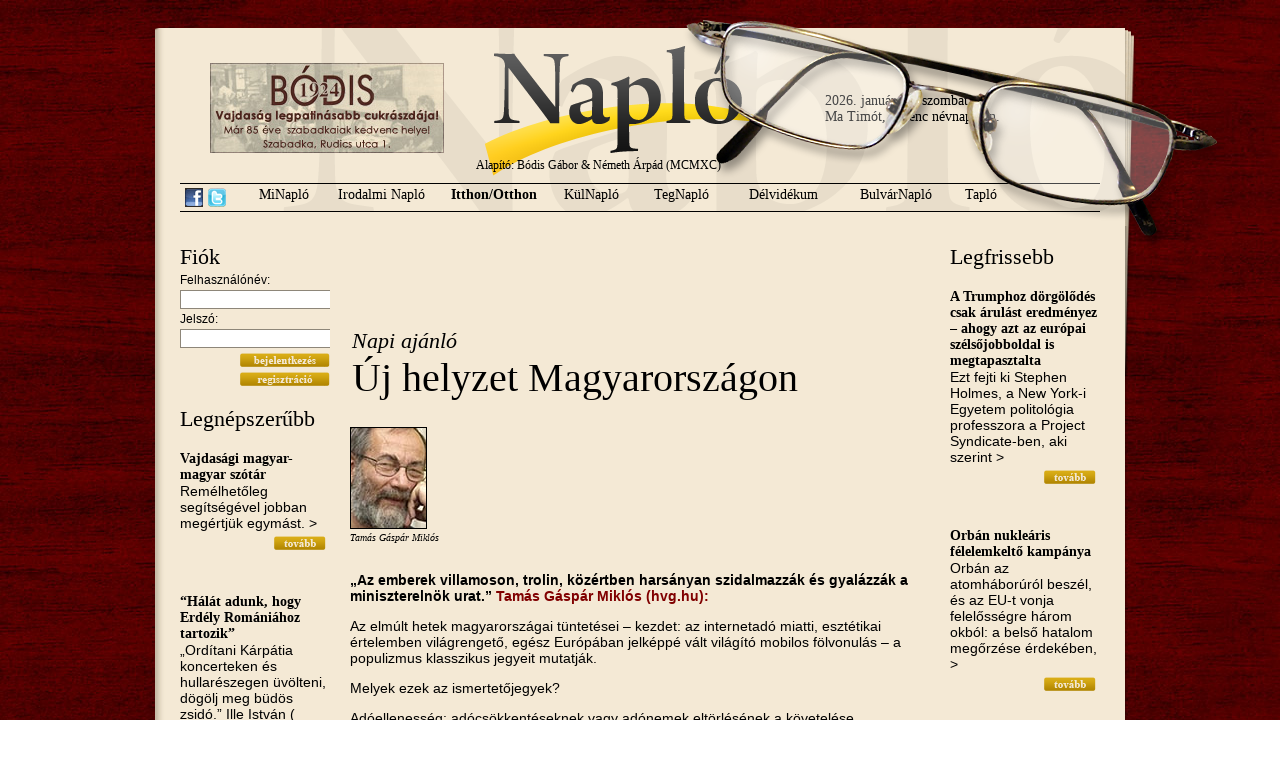

--- FILE ---
content_type: text/html; charset=utf-8
request_url: https://naplo.org/index.php?p=hir&modul=itthon&hir=5413
body_size: 13334
content:
<!DOCTYPE html PUBLIC "-//W3C//DTD XHTML 1.0 Transitional//EN" "http://www.w3.org/TR/xhtml1/DTD/xhtml1-transitional.dtd">
<html xmlns="http://www.w3.org/1999/xhtml">
<head>
<meta http-equiv="Content-Type" content="text/html; charset=utf-8" />
<link rel="stylesheet" type="text/css" href="style.css" />
<link rel="shortcut icon" href="design/favicon.ico" />
<meta name="title" content="Új helyzet Magyarországon" />
	<meta name="description" content="&bdquo;Az emberek villamoson, trolin, k&ouml;z&eacute;rtben hars&aacute;nyan szidalmazz&aacute;k &eacute;s gyal&aacute;zz&aacute;k a minisztereln&ouml;k urat.&rdquo;&nbsp;Tam&aacute;s G&aacute;sp&aacute;r Mikl&oacute;s (hvg.hu):" /><title>Napló
 - Új helyzet Magyarországon</title>
<script type="text/javascript">
function msg_on() {
	document.getElementById('msg').style.display="block";
	document.getElementById('tovabb').style.display="none";
}
function msg_off() {
	document.getElementById('msg').style.display="none";
	document.getElementById('tovabb').style.display="block";
}
</script>
<script type="text/javascript" src="http://s7.addthis.com/js/250/addthis_widget.js#username=poiplaza"></script>
</head>

<body>
<div id="mainDiv">
    <div id="datenamedayDiv">
        2026. január 24. szombat<br />Ma Tim&oacute;t, Ferenc névnap van.    </div>
	<div id="glassDiv"></div>
    <div id="bannerDiv"><a href="bodiscukraszda.php" target="_blank"><img src="design/bodis.jpg" /></a></div>
    <a href="index.php"><div id="indexDiv"></div></a>
    <!-- fejléc -->
	<div id="headerDiv">
    	<div id="founderDiv">
        	Alapító: Bódis Gábor &amp; Németh Árpád (MCMXC)
        </div>
    	<div id="menuDiv">
        	<span style="float: left; padding-top: 4px; margin-right: 5px;"><a href="http://www.facebook.com/pages/Napl%C3%B3-Vez%C3%A9rigazgat%C3%B3s%C3%A1g/378425015530782" target="_blank"><img src="design/facebook-icon.png" title="Csatlakozz hozzánk Facebook-on" align="Facebook link" style="border: none;" /></a></span>
            <span style="float: left; padding-top: 4px; margin-right: 20px;"><a href="http://twitter.com/naplopontorg" target="_blank"><img src="design/twitter-icon.png" title="Kövess minket Twitteren" align="Twitter link" style="border: none;" /></a></span>
        	<a href="index.php?p=rovat&modul=minaplo"><span id="menuPoint_1" class="menuPoint"  >MiNapló</span></a>
            <a href="index.php?p=rovat&modul=irodalminaplo"><span id="menuPoint_2a" class="menuPoint"  >Irodalmi Napló</span></a>
            <a href="index.php?p=rovat&modul=itthon"><span id="menuPoint_2" class="menuPoint"  style="font-weight: bold;"  >Itthon/Otthon</span></a>
            <a href="index.php?p=rovat&modul=kulnaplo"><span id="menuPoint_3" class="menuPoint"  >KülNapló</span></a>
            <a href="index.php?p=rovat&modul=tegnaplo"><span id="menuPoint_4" class="menuPoint"  >TegNapló</span></a>
            <a href="index.php?p=rovat&modul=delvidek"><span id="menuPoint_5" class="menuPoint"  >Délvidékum</span></a>
            <a href="index.php?p=rovat&modul=bulvar"><span id="menuPoint_6" class="menuPoint"  >BulvárNapló</span></a>
            <a href="index.php?p=rovat&modul=taplo"><span id="menuPoint_7" class="menuPoint"  >Tapló</span></a>
        </div>
    </div>
    <!-- tartalom -->
    <div id="contentDiv">
    	<!--bal oldal-->
    	<div id="contentLeftDiv">
            <h3>Fiók</h3>
<div id="loginDiv">
<form action="index.php?p=hir&modul=itthon&hir=5413" method="post" />
<input type="hidden" name="login" value="belep" />
Felhasználónév:<br />
<input type="text" name="u_username" style="border: 1px solid #8d8679; width: 146px;" /><br />
Jelszó:<br />
<input type="password" name="u_userpassword"  style="border: 1px solid #8d8679; width: 146px;"/><br />
<div id="readDiv" style="margin:0px; padding: 0px;"><input type="image" name="belep" value="&nbsp;" src="design/button-bejelentkezes.gif" style="width: 90px; margin-top: 5px; height: 14px;" />
<input type="image" name="reg" onclick="window.location='index.php?p=regisztracio'" src="design/button-regisztracio.gif" value="&nbsp;" style="width: 90px; margin-top: 5px; height: 14px;" />
</form></div>
</div>            <h3>Legnépszerűbb</h3><h4><a href="index.php?p=hir&modul=itthon&hir=1449">Vajdasági magyar-magyar szótár</a></h4><p>Rem&eacute;lhetőleg seg&iacute;ts&eacute;g&eacute;vel jobban meg&eacute;rtj&uuml;k egym&aacute;st.            &gt;</p><div id="readDiv"><a href="index.php?p=hir&modul=itthon&hir=1449"><img style="border:none;" src="design/button-tovabb.gif" alt="Tovább" title="Tovább" /></a></div><br /><h4><a href="index.php?p=hir&modul=itthon&hir=5571">“Hálát adunk, hogy Erdély Romániához tartozik”</a></h4><p>&bdquo;Ord&iacute;tani K&aacute;rp&aacute;tia koncerteken &eacute;s hullar&eacute;szegen &uuml;v&ouml;lteni, d&ouml;g&ouml;lj meg b&uuml;d&ouml;s zsid&oacute;.&rdquo; Ille Istv&aacute;n ( Kanadai Magyar H&iacute;rlap): &gt;</p><div id="readDiv"><a href="index.php?p=hir&modul=itthon&hir=5571"><img style="border:none;" src="design/button-tovabb.gif" alt="Tovább" title="Tovább" /></a></div><br /><h4><a href="index.php?p=hir&modul=itthon&hir=620">A rikkancs ismét jelenti (18.)</a></h4><p>Megőr&uuml;ltem. Ezt m&aacute;r kezdem felfogni, de lehet, hogy csak h&uuml;ly&uuml;l&ouml;k. Tizen&ouml;t &eacute;ve nem engedem S&aacute;ra l&aacute;nyomnak &gt;</p><div id="readDiv"><a href="index.php?p=hir&modul=itthon&hir=620"><img style="border:none;" src="design/button-tovabb.gif" alt="Tovább" title="Tovább" /></a></div><br /><script type="text/javascript"><!--
						google_ad_client = "ca-pub-8455147371790545";
						/* Napló 120x240 */
						google_ad_slot = "8890864509";
						google_ad_width = 140;
						google_ad_height = 240;
						//-->
						</script>
						<script type="text/javascript"
						src="http://pagead2.googlesyndication.com/pagead/show_ads.js">
						</script><h4><a href="index.php?p=hir&modul=itthon&hir=690">A rikkancs ismét jelenti (22.)</a></h4><p>Simor M&aacute;rton a becs&uuml;letes neve. 1975-ben sz&uuml;letett. Szegedi szobr&aacute;sz &eacute;s tan&aacute;r. Mivel vallom, hogy az emberis&eacute;g &gt;</p><div id="readDiv"><a href="index.php?p=hir&modul=itthon&hir=690"><img style="border:none;" src="design/button-tovabb.gif" alt="Tovább" title="Tovább" /></a></div><br /><h4><a href="index.php?p=hir&modul=itthon&hir=267">A rikkancs ismét jelenti (12.)</a></h4><p>Zsozs&oacute;! Őt szinte mindenki &iacute;gy ismeri. Zentai l&aacute;ny, asszony, akinek vadreg&eacute;nyes &eacute;lete valahol mostans&aacute;g tisztult le. &gt;</p><div id="readDiv"><a href="index.php?p=hir&modul=itthon&hir=267"><img style="border:none;" src="design/button-tovabb.gif" alt="Tovább" title="Tovább" /></a></div><br /><h4><a href="index.php?p=hir&modul=itthon&hir=653">A rikkancs ismét jelenti (20.)</a></h4><p>Mondhatn&aacute;m azt is, gyerekkori pajt&aacute;sok vagyunk, de ez nem igaz, hisz Robi egy t&iacute;zessel fiatalabb, &eacute;s &gt;</p><div id="readDiv"><a href="index.php?p=hir&modul=itthon&hir=653"><img style="border:none;" src="design/button-tovabb.gif" alt="Tovább" title="Tovább" /></a></div><br /><h4><a href="index.php?p=hir&modul=itthon&hir=684">A rikkancs ismét jelenti (21.)</a></h4><p>Ifj&uacute;s&aacute;g
Mikor Kolumbusz a zsivajg&oacute; partra l&eacute;petts k&ouml;vett&eacute;k t&aacute;rsai, az ittas tenger&eacute;szek,szagos sz&eacute;l t&aacute;madt s l&aacute;b&aacute;hoz hullt &gt;</p><div id="readDiv"><a href="index.php?p=hir&modul=itthon&hir=684"><img style="border:none;" src="design/button-tovabb.gif" alt="Tovább" title="Tovább" /></a></div><br /><h4><a href="index.php?p=hir&modul=itthon&hir=73">A rikkancs ismét jelenti (1.)</a></h4><p>Valamelyik nap a m&uacute;lt h&eacute;ten megcs&ouml;rren a telefonom, &eacute;s &Aacute;rp&aacute;d k&ouml;zli velem, hogy 19-&eacute;v ut&aacute;n &uacute;jra &gt;</p><div id="readDiv"><a href="index.php?p=hir&modul=itthon&hir=73"><img style="border:none;" src="design/button-tovabb.gif" alt="Tovább" title="Tovább" /></a></div><br /><h4><a href="index.php?p=hir&modul=itthon&hir=86">Újra itt a Napló! - hozzászólások</a></h4><p>A Napl&oacute; &uacute;jraindul&aacute;sa alkalm&aacute;b&oacute;l megjelent cikkhez t&ouml;bb hozz&aacute;sz&oacute;l&aacute;s &eacute;rkezett. Meggyőződ&eacute;s&uuml;nk, hogy egyes v&eacute;lem&eacute;nyek t&aacute;j&eacute;kozatlans&aacute;gn&oacute;l fakadnak.
Megpr&oacute;b&aacute;ltuk k&ouml;z&ouml;lni &gt;</p><div id="readDiv"><a href="index.php?p=hir&modul=itthon&hir=86"><img style="border:none;" src="design/button-tovabb.gif" alt="Tovább" title="Tovább" /></a></div><br /><h4><a href="index.php?p=hir&modul=itthon&hir=371">A rikkancs ismét jelenti (13.)</a></h4><p>Magamnak ezeket a k&eacute;rd&eacute;seket &iacute;rtam fel. Olyan eml&eacute;keztetőnek, miut&aacute;n vas&aacute;rnap d&eacute;lut&aacute;n r&aacute;m cs&ouml;rg&ouml;tt:    &gt;</p><div id="readDiv"><a href="index.php?p=hir&modul=itthon&hir=371"><img style="border:none;" src="design/button-tovabb.gif" alt="Tovább" title="Tovább" /></a></div><br /><h4><a href="index.php?p=hir&modul=itthon&hir=785">Madárdal</a></h4><p>J&oacute; magyarnak lenni. Tudom ezt m&aacute;r r&eacute;g &oacute;ta, de most szombaton valahogy k&uuml;l&ouml;n&ouml;sen j&oacute; volt, sok &gt;</p><div id="readDiv"><a href="index.php?p=hir&modul=itthon&hir=785"><img style="border:none;" src="design/button-tovabb.gif" alt="Tovább" title="Tovább" /></a></div><br /><h4><a href="index.php?p=hir&modul=itthon&hir=192">A rikkancs ismét jelenti (8.)</a></h4><p>Ma egy k&ouml;nyvről szeretn&eacute;k sz&oacute;lni. Ez a gondolat m&aacute;r vagy f&eacute;l &eacute;ve &eacute;rik bennem, de most, &gt;</p><div id="readDiv"><a href="index.php?p=hir&modul=itthon&hir=192"><img style="border:none;" src="design/button-tovabb.gif" alt="Tovább" title="Tovább" /></a></div><br />        </div>
        <!--középső rész-->
    	<div id="contentMiddleDiv">
        	<div id="titleDiv"><div id="hirad">
			<!-- AdSendse -->
			<script type="text/javascript"><!--
			google_ad_client = "ca-pub-8455147371790545";
			/* Napló 468x60 */
			google_ad_slot = "9342630221";
			google_ad_width = 468;
			google_ad_height = 60;
			//-->
			</script>
			<script type="text/javascript"src="http://pagead2.googlesyndication.com/pagead/show_ads.js">
			</script>
			<!-- ! AdSense -->
			</div><h3>Napi ajánló</h3><h1 style="margin-left: 0px;">Új helyzet Magyarországon</h1></div><div id="authorpicDiv"><img src="szerzokep/780731376493196" alt="Tamás Gáspár Miklós" title="Tamás Gáspár Miklós" width="75" style="border: 1px solid black;" /><br />Tamás Gáspár Miklós</div><div style="clear: left; height: 15px;"></div><span style="font-weight: bold; margin-bottom: 5px;"><p>&bdquo;Az emberek villamoson, trolin, k&ouml;z&eacute;rtben hars&aacute;nyan szidalmazz&aacute;k &eacute;s gyal&aacute;zz&aacute;k a minisztereln&ouml;k urat.&rdquo;&nbsp;<a href="http://hvg.hu/velemeny/20141117_TGM_Uj_helyzet_Magyarorszagon#2am6v6" target="_blank"><span style="color: #800000;">Tam&aacute;s G&aacute;sp&aacute;r Mikl&oacute;s (hvg.hu):</span></a></p></span><p>Az elm&uacute;lt hetek magyarorsz&aacute;gai t&uuml;ntet&eacute;sei &ndash; kezdet: az internetad&oacute; miatti, eszt&eacute;tikai &eacute;rtelemben vil&aacute;grengető, eg&eacute;sz Eur&oacute;p&aacute;ban jelk&eacute;pp&eacute; v&aacute;lt vil&aacute;g&iacute;t&oacute; mobilos f&ouml;lvonul&aacute;s &ndash; a populizmus klasszikus jegyeit mutatj&aacute;k.</p>
<p>Melyek ezek az ismertetőjegyek?</p>
<p>Ad&oacute;elleness&eacute;g: ad&oacute;cs&ouml;kkent&eacute;seknek vagy ad&oacute;nemek elt&ouml;rl&eacute;s&eacute;nek a k&ouml;vetel&eacute;se. Bizalmatlans&aacute;g az &aacute;llami &uacute;jraeloszt&aacute;s ir&aacute;nt. (&bdquo;Bűn&ouml;zőknek nem ad&oacute;zunk!&rdquo;) Vonakod&aacute;s az &aacute;llam ir&aacute;nti k&ouml;teless&eacute;gteljes&iacute;t&eacute;stől. (&bdquo;Vegy&uuml;k saj&aacute;t kez&uuml;nkbe az &eacute;let&uuml;nket.&rdquo;)</p>
<p>Korrupci&oacute;elleness&eacute;g. S ami evvel egy&uuml;tt j&aacute;r: elitelleness&eacute;g. Ut&aacute;lat az eg&eacute;sz establishment ir&aacute;nt. Bele&eacute;rtve mindent, ami nagy: a nagy p&aacute;rtokat, a nagy szervezeteket, a t&ouml;megm&eacute;di&aacute;kat, a nemzetk&ouml;zi szervezeteket. Gyűl&ouml;let a legitim k&eacute;nyszer int&eacute;zm&eacute;nyeivel &ndash; ad&oacute;hivatal, igazs&aacute;gszolg&aacute;ltat&aacute;s, rendőrs&eacute;g, hadsereg &ndash; &eacute;s k&uuml;l&ouml;n&ouml;sen az &aacute;llami &eacute;s korporat&iacute;v b&uuml;rokr&aacute;ci&aacute;val szemben. Főleg a politikai elitek, de a kultur&aacute;lis elitek befoly&aacute;s&aacute;t is elvetik. &Eacute;les bizalmatlans&aacute;g a k&eacute;pviseleti rendszerek (parlamentarizmus stb.) ir&aacute;nt. A lokalit&aacute;s kultusza.</p>
<p>Az informalit&aacute;s, a k&ouml;zvetlen r&eacute;szv&eacute;tel, a kis m&eacute;retek ir&aacute;nti előszeretet. Mindenfajta &bdquo;nagys&aacute;g&rdquo; ir&aacute;nti erős ellenszenv. Int&eacute;zm&eacute;nyelleness&eacute;g.</p>
<p>&bdquo;Se jobb, se bal.&rdquo; Ideol&oacute;gialleness&eacute;g.</p>
<p>A &bdquo;kisember&rdquo; kultusza: erős k&ouml;z&eacute;poszt&aacute;lyi (ha tetszik: &bdquo;kispolg&aacute;ri&rdquo;) jelleg.</p>
<p>&Oacute;vakod&aacute;s az &aacute;ltal&aacute;nos programokt&oacute;l &eacute;s az elvont eszm&eacute;ktől, amelyeket a populist&aacute;k rendszerint megt&eacute;veszt&eacute;snek, olykor puszta propagandasz&oacute;lamoknak tartanak.</p>
<p>(Kacagtat&oacute;, hogy a &bdquo;politol&oacute;gus&rdquo;-nak &eacute;s &bdquo;elemző&rdquo;-nek eufemiz&aacute;lt dumag&eacute;pek Orb&aacute;n Viktor rendszer&eacute;t &bdquo;populist&aacute;nak&rdquo; nevezik &ndash; ez merő műveletlens&eacute;g &ndash;, holott az Orb&aacute;n-rezsim A POPULIZMUS EGYENES ELLENT&Eacute;TE: elitista, k&ouml;zpontos&iacute;t&oacute; etatista, ideologikus, b&uuml;rokratikus, &bdquo;top-down&rdquo; szervező, parancsolgat&oacute;, gyanakv&oacute; a k&ouml;zv&eacute;lem&eacute;ny ir&aacute;nt; apr&oacute;cska klikk majdnem abszol&uacute;t uralm&aacute;t testes&iacute;ti meg, amelynek tagjai milli&aacute;rdosok vagy multimilliomosok. Azt, hogy a rezsim n&eacute;pszerű szeretne lenni, s ez&eacute;rt &ndash; főleg soviniszta &ndash; demag&oacute;gi&aacute;hoz folyamodik, nem lehet &bdquo;populizmus&rdquo;-nak nevezni, amihez Orb&aacute;nnak &eacute;s k&ouml;rnyezet&eacute;nek semmi k&ouml;ze.)</p>
<p>Az &eacute;n sz&oacute;t&aacute;ramban a populizmus NEM el&iacute;t&eacute;lő, pejorat&iacute;v, negat&iacute;v kifejez&eacute;s. A populizmusnak vannak t&aacute;rsadalmi &eacute;s t&ouml;rt&eacute;nelmi jellegzetess&eacute;gei, de alapvetően m&eacute;giscsak a politiz&aacute;l&aacute;s &ndash; egyfajta &ndash; st&iacute;lus&aacute;t jelenti.</p>
<p>&Eacute;s nem lehet nem l&aacute;tni, hogy az &uacute;j magyarorsz&aacute;gi populista mozgalmaknak vagy mozgol&oacute;d&aacute;soknak majdnem mindenben nyilv&aacute;nval&oacute;an igazuk van.</p>
<p>Nem tagadhat&oacute;, hogy ord&iacute;t&oacute;an idi&oacute;ta ad&oacute;nemeket (mint pl. az internetad&oacute;) zsarnoki &eacute;s demokratikus rendszerek egyar&aacute;nt kiszabhatnak.</p>
<p>Nem tagadhat&oacute;, hogy diktat&uacute;r&aacute;k &eacute;s demokr&aacute;ci&aacute;k egyar&aacute;nt korruptak tudnak lenni.</p>
<p>Nem tagadhat&oacute;, hogy mind a tirannusok, mind a demokratikus vezetők szoktak hazudni.</p>
<p>Ez&eacute;rt első pillant&aacute;sra &uacute;gy tetszhetn&eacute;k, hogy az &uacute;j populista mozgalmak, b&aacute;r nem antidemokratikusak, nem is saj&aacute;ts&aacute;gosan (specifikusan) demokratikusak. De ez csak l&aacute;tszat. Mindenekelőtt az elitelleness&eacute;g mint &eacute;rzelem (k&ouml;z&eacute;rzet) erősen kapcsol&oacute;dik a demokratikus &eacute;rz&uuml;lethez. Mindannyian ismer&uuml;nk h&eacute;tk&ouml;znapi embereket, akiknek az emberi minős&eacute;ge f&ouml;l&uuml;lm&uacute;lja a vezetőink&eacute;t: jobbak, okosabbak, rokonszenvesebbek, &ouml;tletesebbek. Mi&eacute;rt &eacute;pp ezek vezetnek benn&uuml;nket? S innen m&aacute;r csak egy l&eacute;p&eacute;s a fundament&aacute;lis demokratikus gondolat: mi&eacute;rt vezet benn&uuml;nket egy&aacute;ltal&aacute;n b&aacute;rki? A vezetők kiv&aacute;laszt&aacute;sa (szelekci&oacute;ja) a k&eacute;pviseleti rendszeren kereszt&uuml;l szemmel l&aacute;that&oacute;an csőd&ouml;t mondott. A n&eacute;p egyszerű l&aacute;nyainak &eacute;s fiainak nincs kisebb es&eacute;ly&uuml;k r&aacute;, hogy vil&aacute;gosan l&aacute;ssanak, mint a vezetőknek. S ezek az alacsony sz&iacute;nvonal&uacute; vezetők &ndash; annak a t&eacute;nynek a j&oacute;volt&aacute;b&oacute;l, hogy t&ouml;rt&eacute;netesen belől&uuml;k lettek az &aacute;llam vezetői &ndash; k&uuml;l&ouml;n&ouml;sebb &eacute;rdemek n&eacute;lk&uuml;l m&eacute;gis &oacute;ri&aacute;si hatalomra &eacute;s jelentős (gyakran k&eacute;tes eredetű) vagyonra tettek szert. Mi&eacute;rt respekt&aacute;ln&aacute; valaki ezeket az eliteket &ndash; vagy b&aacute;rmif&eacute;le eliteket? Erre semmi okunk nincs. Magunk is k&eacute;pesek vagyunk az &eacute;let&uuml;nk ir&aacute;ny&iacute;t&aacute;s&aacute;ra.</p>
<p>&Eacute;ljen a k&ouml;zt&aacute;rsas&aacute;g.</p>
<p>Az &uacute;j populista mozgalmak nem s&ouml;p&ouml;rt&eacute;k el az Orb&aacute;n-rezsimet, de v&eacute;gzetesen megt&ouml;rt&eacute;k a tekint&eacute;ly&eacute;t. Az utols&oacute; m&aacute;sf&eacute;l &eacute;vtizedben elk&eacute;pzelhetetlen lett volna az, amit az elm&uacute;lt h&aacute;rom h&eacute;tben l&eacute;pten-nyomon tapasztalok: az emberek villamoson, trolin, k&ouml;z&eacute;rtben hars&aacute;nyan szidalmazz&aacute;k &eacute;s gyal&aacute;zz&aacute;k a minisztereln&ouml;k urat. &bdquo;Ez az aljas gazember&rdquo; &ndash; mondta hangosan a minap a p&eacute;nzt&aacute;rosnő, amikor megl&aacute;tta az &uacute;js&aacute;gom c&iacute;mlapj&aacute;n Orb&aacute;n Viktort. &bdquo;L&aacute;tni nem b&iacute;rom, ut&aacute;lom&rdquo; &ndash; tette hozz&aacute;. Nekem ez nem nagyon tetszik, nem tartom ildomosnak &eacute;s nem tartom szimpatikusnak, &aacute;mde vil&aacute;gos, hogy a rezsim r&eacute;gi &eacute;s k&ouml;vetkezetes &bdquo;&eacute;rtelmis&eacute;gi&rdquo; ellenfel&eacute;nek az &eacute;rz&eacute;sei kev&eacute;sb&eacute; hevesek a rezsim uraival szemben, mint az &uacute;n. kisembernek. Orb&aacute;n tekint&eacute;lye romokban.</p>
<p>&Eacute;s a mozgalmak terjednek &eacute;s v&aacute;ltozatosabb&aacute; lesznek (diverzifik&aacute;l&oacute;dnak). T&uuml;ntetnek a szoci&aacute;lis munk&aacute;sok, nő az el&eacute;gedetlens&eacute;g az eg&eacute;szs&eacute;g&uuml;gyi &eacute;s oktat&aacute;si rendszer t&ouml;nkret&eacute;tele miatt, az emberek v&eacute;delm&uuml;kre kelnek a bez&aacute;r&aacute;sra &iacute;t&eacute;lt kultur&aacute;lis int&eacute;zm&eacute;nyeknek, eleg&uuml;k volt belőle, hogy olyan ki&aacute;lt&oacute;an hitv&aacute;ny &bdquo;zs&aacute;nerszobrokkal&rdquo; s&eacute;rts&eacute;k meg az &iacute;zl&eacute;s&uuml;ket, mint P&eacute;csett szeg&eacute;ny We&ouml;res S&aacute;ndor &bdquo;bronzm&aacute;sa&rdquo;, a tehets&eacute;gtelen giccs csimborassz&oacute;ja. Az el&eacute;gedetlens&eacute;g ezer form&aacute;ja vir&aacute;gzik ki, &eacute;s sz&aacute;mos ter&uuml;leten &ndash; p&eacute;ld&aacute;tlan! &ndash; visszavonul&aacute;sra k&eacute;nyszer&iacute;ti a korm&aacute;nyt. Tal&aacute;n m&eacute;g a V&aacute;rosliget is megmenek&uuml;l az Erdoğan t&ouml;r&ouml;k eln&ouml;k f&aacute;ra&oacute;palot&aacute;j&aacute;ra eml&eacute;keztető &bdquo;műv&eacute;szeti projekttől&rdquo;.</p>
<p>Azt se t&eacute;vessz&uuml;k szem elől, hogy az &uacute;j populista mozgalmak fikarcnyit se t&ouml;rődnek a &bdquo;hivatalos&rdquo; ellenz&eacute;ki p&aacute;rtokkal, ostob&aacute;nak &eacute;s f&ouml;l&ouml;slegesnek tartj&aacute;k őket. (Nem ok n&eacute;lk&uuml;l.)</p>
<p>&Eacute;s megt&ouml;rt m&eacute;g egy tabu: egy esztendeje az Egyes&uuml;lt &Aacute;llamok politikai beavatkoz&aacute;sa (mert a kitilt&aacute;si katyvasz &ndash; az amerikai k&uuml;lpolitika, mint mindig: dinoszaurusz a porcel&aacute;nboltban &ndash; nem egy&eacute;b) nacionalista ellenszenvet v&aacute;ltott volna ki. Ma egy&aacute;ltal&aacute;n nem. Sőt: &eacute;ppen ellenkezőleg. A k&uuml;lf&ouml;ldről &eacute;rkező korrupci&oacute;s v&aacute;dakra a magyar k&ouml;zv&eacute;lem&eacute;ny v&aacute;lasza: &bdquo;h&aacute;t persze&rdquo;. Azt lehetett volna k&eacute;pzelni, hogy egy &eacute;vtized heves Eur&oacute;pa-ellenes propagand&aacute;ja megfogan. Erről sz&oacute; sincs. A t&uuml;ntet&eacute;seken eur&oacute;pai lobog&oacute;k lobognak, a populista (nem holmi balliber&aacute;lis) t&uuml;ntetők azt skand&aacute;lj&aacute;k: &bdquo;Eur&oacute;pa! Eur&oacute;pa!&rdquo; Ezt &eacute;n n&eacute;mileg naivnak tartom, de ak&aacute;rhogy is van: ez &uacute;jdons&aacute;g. (M&aacute;s kelet-eur&oacute;pai orsz&aacute;gokban m&aacute;r r&eacute;g&oacute;ta &bdquo;Eur&oacute;pa&rdquo; a demokr&aacute;cia szinonim&aacute;ja. &Uacute;gyszint&eacute;n naivs&aacute;g, de s&uacute;lyos t&eacute;ny.)</p>
<p>Nem fogok megfeledkezni a nyugati imperializmus cs&ouml;ppet sem emberbar&aacute;ti jelleg&eacute;ről annak kedv&eacute;&eacute;rt, hogy egyet&eacute;rthessek az Orb&aacute;n-ellenes t&uuml;ntetőkkel &eacute;s az angol-amerikai popul&aacute;ris kult&uacute;r&aacute;&eacute;rt bolondul&oacute; internetes m&eacute;di&aacute;kkal. Csak meg&aacute;llap&iacute;tom, hogy a Nyugat-ellenes nacionalizmus hanyatlik.</p>
<p>Az &uacute;j populista mozgalmakb&oacute;l nagy hasznot h&uacute;z&oacute; fasiszta p&aacute;rt, a Jobbik erősen t&eacute;ved, amikor Horthy Mikl&oacute;s nagys&aacute;g&aacute;t zengő meneteket szervez. A r&eacute;gim&oacute;di militarizmus, klerikalizmus, sovinizmus, az &oacute;divat&uacute; &bdquo;f&eacute;rfi&uacute;i&rdquo; er&eacute;nyek &aacute;zsi&oacute;ja meredeken cs&ouml;kken. A gyal&aacute;zatosan elvesztett h&aacute;bor&uacute;nak &eacute;s megvert hadsereg&eacute;nek vonzereje m&eacute;rs&eacute;kelt. (Nem mintha a k&ouml;zv&eacute;lem&eacute;ny hirtelen immuniss&aacute; v&aacute;lt volna a t&ouml;rt&eacute;nelmi f&uuml;llent&eacute;sekre. A sebt&eacute;ben glob&aacute;lis-orbit&aacute;lis-ballisztikus szuperszt&aacute;rr&aacute; var&aacute;zsolt N&eacute;meth Mikl&oacute;s, a Magyar N&eacute;pk&ouml;zt&aacute;rsas&aacute;g Minisztertan&aacute;cs&aacute;nak utols&oacute; eln&ouml;ke, az MSZMP Politikai Bizotts&aacute;g&aacute;nak egykori tagja, am&uacute;gy kedves pasas, &uacute;jabban &ndash; a Klubr&aacute;di&oacute; &eacute;s a 168 &Oacute;ra szerint &ndash; &bdquo;a rendszerv&aacute;lt&aacute;s minisztereln&ouml;ke&rdquo; lett. Bocsesz: a rendszerv&aacute;lt&aacute;s minisztereln&ouml;k&eacute;t, btw, Antall J&oacute;zsefnek h&iacute;vt&aacute;k.)</p>
<p>Mielőtt m&eacute;g az Orb&aacute;n elleni ellenz&eacute;ki z&aacute;r&oacute;tűz eltereln&eacute; erről a figyelm&uuml;nket: a Jobbikhoz k&eacute;pest a Fidesz a kisebbik rossz. A Jobbik (l&aacute;tsz&oacute;lagos, de hat&eacute;kony) &bdquo;rendszerellenes&rdquo; im&aacute;zsa most m&eacute;g j&oacute;l szolg&aacute;lja a fasiszta p&aacute;rt &eacute;rdekeit, &eacute;s az &oacute;zdi eset j&oacute;l mutatja, hogy az antifasiszta &eacute;bers&eacute;g nem valami erős. Az antifasizmusb&oacute;l azonban semminő taktikai okb&oacute;l nem szabad engedni.</p>
<p>Jellemző az &uacute;j populista mozgalmak eklektikuss&aacute;g&aacute;ra, hogy k&ouml;r&uuml;kben a Jobbik n&eacute;pszerűs&eacute;ge is nő, de a H&eacute;ber egyetemet megj&aacute;rt Andr&eacute; Goodfriend amerikai &uuml;gyvivő n&eacute;pszerűs&eacute;ge is &oacute;ri&aacute;si. Ezt add &ouml;ssze.</p>
<p>A tiltakoz&oacute; mozgalmak előtt &ndash; ha elhal&aacute;suk es&eacute;ly&eacute;t itt most nem taglaljuk, b&aacute;r ez is lehets&eacute;ges &ndash; t&ouml;bb &uacute;t &aacute;ll nyitva. Vagy megmarad a tiszta k&ouml;z&eacute;poszt&aacute;lyi jelleg, &eacute;s nem a rendszer, hanem a rendszersemleges korrupci&oacute; marad a fő ellens&eacute;g (ez sikeres is lehet term&eacute;szetesen), vagy kiterjed a b&iacute;r&aacute;lat a m&aacute;r val&oacute;ban rettenetes m&eacute;reteket &ouml;ltő, elviselhetetlen t&aacute;rsadalmi igazs&aacute;gtalans&aacute;gra (egyenlőtlens&eacute;gre); erről vil&aacute;gos &eacute;s f&eacute;lre&eacute;rthetetlen alaprajzot ny&uacute;jt Ferge Zsuzsa kiv&aacute;l&oacute; cikke. Ez ut&oacute;bbi esetben a mozgalom baloldali populist&aacute;v&aacute; v&aacute;lik (ezt a jelzős szerkezetet a latin-amerikai &bdquo;n&eacute;pi demokr&aacute;ci&aacute;kra&rdquo; szok&aacute;s alkalmazni&hellip;), azaz a sz&oacute; egalit&aacute;rius (egyenlős&eacute;gp&aacute;rti) &eacute;rtelm&eacute;ben demokratikuss&aacute;.</p>
<p>Nem tudni, hogy ez mennyire val&oacute;sz&iacute;nű, mert az &uacute;j populista mozgalmak baloldali (azaz: egalit&aacute;rius, egyenlős&eacute;gp&aacute;rti) fordulata előtt tornyosul az a m&eacute;g mindig erőteljes elő&iacute;t&eacute;let, amely 1. azonos&iacute;tja a szeg&eacute;nyk&eacute;rd&eacute;st a cig&aacute;nyk&eacute;rd&eacute;ssel, &eacute;s 2. amely miatt &ndash; egyelőre &ndash; nem &eacute;rez egy&uuml;tt a b&eacute;rmunk&aacute;b&oacute;l kiszorultakkal: a munkan&eacute;lk&uuml;liekkel, a nyugd&iacute;jasokkal, a betegekkel, a feketemunk&aacute;sokkal, a seg&eacute;lyezettekkel (akik t&ouml;bbs&eacute;g&uuml;kben m&aacute;r nem kapnak seg&eacute;lyt), a k&ouml;zmunk&aacute;ra k&eacute;nyszer&iacute;tett sz&aacute;zezrekkel, a k&eacute;nytelens&eacute;gből kiv&aacute;ndorl&oacute;kkal. (Nem besz&eacute;lve m&aacute;s orsz&aacute;gok nyomorultjair&oacute;l.)</p>
<p>Amikor elterjedt a k&eacute;sőbb igaznak bizonyult h&iacute;r, amely szerint megvonj&aacute;k a munkan&eacute;lk&uuml;liektől a csal&aacute;di p&oacute;tl&eacute;kot, majd amikor kider&uuml;lt, hogy a n&eacute;pellenes korm&aacute;ny egyszerűen megsz&uuml;nteti a munkan&eacute;lk&uuml;li-seg&eacute;lyt, akkor nem mentek t&ouml;megek az utc&aacute;ra. Az antidemokratikus int&eacute;zked&eacute;sek alkalm&aacute;val mindig hal&aacute;lsikolyt hallat&oacute; ellenz&eacute;ki m&eacute;di&aacute;kok annyit se igen mondtak, hogy wtf?</p>
<p>A tiszt&aacute;n k&ouml;z&eacute;poszt&aacute;lyi populizmus (nevezz&uuml;k az egyszerűs&eacute;g kedv&eacute;&eacute;rt jobboldali populizmusnak, ennek a legismertebb &eacute;s legjobb k&uuml;lhoni p&eacute;ld&aacute;ja a &bdquo;Tea Party&rdquo; a gring&oacute;kn&aacute;l) nyilv&aacute;n megmaradna a korrupci&oacute;ellenes, ad&oacute;cs&ouml;kkentő &eacute;s elitellenes f&ouml;ll&eacute;p&eacute;sn&eacute;l. Sőt: n&eacute;mely baloldali elemek eklektikus belekever&eacute;s&eacute;vel l&eacute;trej&ouml;het olyasf&eacute;le p&aacute;rtmozgalom is, mint Beppe Grill&oacute;&eacute;, a Cinque Stelle (az első Facebook-p&aacute;rt a vil&aacute;gt&ouml;rt&eacute;nelemben).</p>
<p>Evvel meg lehet buktatni Orb&aacute;n korm&aacute;ny&aacute;t, de aligha lehet megbuktatni Orb&aacute;n rendszer&eacute;t.</p>
<p>A jobboldali populizmusnak r&aacute;ad&aacute;sul valamicske intellektu&aacute;lis alapzata is van, ez Magyar B&aacute;lint (hajdan&aacute;n liber&aacute;lis &aacute;llamf&eacute;rfi) &bdquo;maffia&aacute;llam&rdquo;-koncepci&oacute;ja, amelyet az imm&aacute;ron k&eacute;tk&ouml;tetes Magyar polip c. tanulm&aacute;nygyűjtem&eacute;ny illusztr&aacute;l, a manaps&aacute;g k&ouml;telező eklektik&aacute;val (a szerzők kb. fele nem is populista, de a k&ouml;tetek alaphangja igen). A koncepci&oacute; csak arr&oacute;l nem tud sz&aacute;mot adni, hogy mik&eacute;ppen lehets&eacute;ges: olyan &aacute;llamokban is &eacute;szlelhető az Orb&aacute;n&eacute;hoz hasonl&oacute; n&eacute;pellenes &eacute;s antijog&aacute;llami politika, amelyekre nem jellemző a korrupt oligarch&aacute;k &eacute;s p&aacute;rt&aacute;llami str&oacute;manok ar&aacute;nytalan befoly&aacute;sa.</p>
<p>A &bdquo;z&eacute;r&oacute; bev&aacute;ndorl&aacute;s&rdquo; faj&uuml;ld&ouml;ző/idegengyűl&ouml;lő politik&aacute;j&aacute;t pl. olyan k&uuml;l&ouml;nb&ouml;ző vezető figur&aacute;k k&eacute;pviselik, mint David Cameron, Fran&ccedil;ois Fillon &eacute;s Orb&aacute;n Viktor. Nagy-Britanni&aacute;t &eacute;s Franciaorsz&aacute;got (korm&aacute;nyuk mindenf&eacute;le r&eacute;ms&eacute;ge ellen&eacute;re) se nevezik &bdquo;maffia&aacute;llamnak&rdquo;. Nicolas Sarkozy &eacute;s Silvio Berlusconi korm&aacute;nyzat&aacute;nak voltak maffi&oacute;z&oacute; aspektusai, &aacute;mde nem mondhatni, hogy teljess&eacute;ggel f&ouml;lsz&aacute;molt&aacute;k volna a liber&aacute;lis-demokratikus jog&aacute;llamot, mint magyar koll&eacute;g&aacute;juk. (Meg is buktak, m&eacute;ghozz&aacute; v&aacute;laszt&aacute;ssal vagy&nbsp; parlamenti &uacute;ton.)</p>
<p>Ugyanakkor ez a t&ouml;m&ouml;r (m&aacute;s n&eacute;zetben: egyszerűs&iacute;tően demag&oacute;g) formula alkalmas az elitek illegitimit&aacute;s&aacute;t sz&eacute;les k&ouml;rű v&eacute;lelemm&eacute; tenni a (jobboldali) populizmust&oacute;l m&eacute;g idegenkedő liber&aacute;lis &eacute;rtelmis&eacute;g szem&eacute;ben. &Eacute;ppen ez a v&eacute;lelem akad&aacute;lyozta meg &ndash; ami nagyon f&ouml;ltűnő &ndash; , hogy a struktur&aacute;lisan &eacute;s alkatilag antipopulista liber&aacute;lis k&ouml;zv&eacute;lem&eacute;ny f&ouml;nntart&aacute;sait hangoztassa az &uacute;j populista mozgalmakkal szemben. M&aacute;rmint az Orb&aacute;nnal szembeni, egyre antipolitikusabb gyűl&ouml;leten k&iacute;v&uuml;l, amelynek az elvis&eacute;ge, elvszerűs&eacute;ge (mind az &oacute;baloldali, mind a liber&aacute;lis szegmentumban) mintha elv&aacute;sott volna. Mert e sorok &iacute;r&oacute;j&aacute;val szemben a liber&aacute;lisok sz&aacute;m&aacute;ra elvileg k&ouml;telező volna az antipopulizmus.</p>
<p>A szoci&aacute;ldemokrat&aacute;k egyenlős&iacute;tő-&uacute;jraeloszt&oacute; politikai hajland&oacute;s&aacute;g&aacute;val pedig az &uacute;j populista mozgalmak erős &aacute;llamelleness&eacute;ge &aacute;ll szemben &ndash; vagy &aacute;llana szemben, ha a politikai elvek &eacute;s identit&aacute;sok m&eacute;g sz&aacute;m&iacute;tan&aacute;nak.</p>
<p>A fasiszt&aacute;k vezetője, a dermesztően j&eacute;ghideg, egyben d&ouml;gunalmas Vona nagyon &uuml;gyes, amennyiben hallgat. Cs&ouml;ndben kassz&iacute;rozza az &uacute;j populista mozgalmak rendszerellenes dinamik&aacute;j&aacute;b&oacute;l r&aacute; eső hasznot. Őt csak a Machtergreifung siettet&eacute;se &eacute;rdekli.</p>
<p>A populista spektrum baloldal&aacute;n az LMP &eacute;s a PM (amelynek szint&eacute;n haszn&aacute;ra v&aacute;lik a populista mozg&oacute;sul&aacute;s) &aacute;ltal&aacute;ban tart&oacute;zkodik a b&iacute;r&aacute;latt&oacute;l, hiszen a t&uuml;ntet&eacute;sek kezdete &oacute;ta szint&uacute;gy nőtt mindkettőnek a k&ouml;zkedvelts&eacute;ge.</p>
<p>M&aacute;rpedig a kiv&eacute;telt nem ismerő t&ouml;rt&eacute;nelmi tapasztalat szerint, ha valamely mozgalom nem k&eacute;pes az &ouml;nb&iacute;r&aacute;latra &eacute;s b&aacute;zis&aacute;nak kisz&eacute;les&iacute;t&eacute;s&eacute;re, akkor elveszti a kezdem&eacute;nyez&eacute;st &eacute;s visszas&uuml;llyed a jelent&eacute;ktelens&eacute;gbe. Az &uacute;j populista mozgalmak egyetlen sz&ouml;vets&eacute;gese maga Orb&aacute;n Viktor, aki a v&aacute;ls&aacute;g pillanat&aacute;ban nem tal&aacute;lja kor&aacute;bban vitathatatlannak sz&aacute;m&iacute;t&oacute; politikai tehets&eacute;g&eacute;t: ide-oda l&ouml;kődik az &eacute;sz n&eacute;lk&uuml;li visszavonul&aacute;sok &eacute;s az &eacute;sz n&eacute;lk&uuml;li t&aacute;mad&aacute;sok k&ouml;z&ouml;tt, mindenf&eacute;le terv &eacute;s logika n&eacute;lk&uuml;l. &Eacute;s mint a Die Welt-interj&uacute;ja k&ouml;r&uuml;l&ouml;tti b&aacute;rgy&uacute;s&aacute;gok j&oacute;l illusztr&aacute;lj&aacute;k, elkezdett megs&eacute;rtődni &eacute;s duzzogni, holott m&aacute;r &eacute;vek &oacute;ta t&aacute;rgya a nyugati sajt&oacute; f&ouml;lh&aacute;borod&aacute;s&aacute;nak &eacute;s ellenszenv&eacute;nek. Ez nem volt r&aacute; jellemző: haladt a maga &uacute;tj&aacute;n, &eacute;s g&uacute;nyos mosollyal vette tudom&aacute;sul az ellens&eacute;ges cikkek ezreit. Csak akkor m&eacute;g nagyon erős volt Magyarorsz&aacute;gon.</p>
<p>De m&aacute;r nem az.</p><div id="megjelenes">2014. november 18.</div><div style="margin: 20px 0 0 0;"><a href="javascript:void()" onclick="msg_on()" id="tovabb" style="font-weight: bold; color: brown; font-size: 12px;">Küldje tovább ezt a cikket.</a>
<div class="felmsg" id="msg" style="display: none;">
<form action="index.php?p=hir&modul=itthon&hir=5413" method="post">
<a href="javascript:void();" onclick="msg_off()"><img style="border: none;" src="design/felugro-bezar.png" alt="ablak bezárása" align="right" /></a>
<table id="msgTable">
	<tr>
    	<td class="rightmsgTd">Tárgy:</td>
    	<td style="text-align: left; font-weight: bold; padding-top: 5px;">Új helyzet Magyarországon<input type="hidden" name="hirid" value="5413" /></td>
    </tr>
	<tr>
    	<td class="rightmsgTd">Címzett:</td>
    	<td><input type="text" name="cimzett" class="msginput" /></td>
    </tr>
	<tr>
    	<td class="rightmsgTd">Feladó:</td>
    	<td><input type="text" name="felado" class="msginput" value="" /></td>
    </tr>
	<tr>
    	<td class="rightmsgTd">Üzenet:</td>
    	<td><textarea name="uzenet" rows="5" class="msginput"></textarea></td>
    </tr>
</table>
Ez a kis program automatikusan elküldi emailben a cikk URL-jét (internetes címét), önnek csak a címzett emailjét, illetve saját mailcímét kell megadnia. Pár soros megjegyzést is mellékelhet az üzenethez az "Üzenet" mezőben.<br /><br />
<input type="submit" name="tovabbsubmit" value="Küldés" style="background-color: #cea210; font-family:'Times New Roman', Times, serif; font-weight: bold; color: #FFFFFF; font-size: 11px; border:1px; text-align: center; margin: 5px 5px 5px 0; cursor: pointer;" />
</form>
</div></div>
		<div class="addthis_toolbox addthis_default_style" style="margin-top: 30px;">
    <a href="http://addthis.com/bookmark.php?v=250" class="addthis_button_compact">Megosztás</a>
    <span class="addthis_separator"> </span>
    <a class="addthis_button_facebook"></a>
    <a class="addthis_button_twitter"></a>    
    <a class="addthis_button_iwiw"></a>
    <!--<a class="addthis_button_email"></a>-->
    <span class="addthis_separator"> </span>
    <a class="addthis_button_facebook_like"></a>
</div>
		<div id="prevnext"><a href="index.php?p=hir&modul=irodalminaplo&hir=5412">Előző cikk: Az erkölcs jegyében</a><br /><a href="index.php?p=hir&modul=itthon&hir=5414">Következő cikk: Rohanunk a forradalomba? Meg a többi - bővített</a></div><h3 style="margin-top: 20px; margin-bottom: 20px;" id="kommentek">Kommentek</h3>
<p>Ehhez a cikkhez még nem fűztek megjegyzést.</p><h4>Komment írásához be kell jelentkeznie.</h4>        </div>
        <!--jobb oldal-->
    	<div id="contentRightDiv">
            <h3>Legfrissebb</h3><h4><a href="index.php?p=hir&modul=itthon&hir=17658">A Trumphoz dörgölődés csak árulást eredményez – ahogy azt az európai szélsőjobboldal is megtapasztalta</a></h4><p>Ezt fejti ki Stephen Holmes, a New York-i Egyetem politol&oacute;gia professzora a Project Syndicate-ben, aki szerint &gt;</p><div id="readDiv"><a href="index.php?p=hir&modul=itthon&hir=17658"><img style="border:none;" src="design/button-tovabb.gif" alt="Tovább" title="Tovább" /></a></div><br /><h4><a href="index.php?p=hir&modul=itthon&hir=17656">Orbán nukleáris félelemkeltő kampánya</a></h4><p>Orb&aacute;n az atomh&aacute;bor&uacute;r&oacute;l besz&eacute;l, &eacute;s az EU-t vonja felelőss&eacute;gre h&aacute;rom okb&oacute;l: a belső hatalom megőrz&eacute;se &eacute;rdek&eacute;ben, &gt;</p><div id="readDiv"><a href="index.php?p=hir&modul=itthon&hir=17656"><img style="border:none;" src="design/button-tovabb.gif" alt="Tovább" title="Tovább" /></a></div><br /><h4><a href="index.php?p=hir&modul=itthon&hir=17655">Magyarország üzlete a szankcionált Gazprommal – miért engedi meg az USA?</a></h4><p>Orb&aacute;n Viktor nagyot dob, ha a MOL t&eacute;nyleg meg tudja szerezni a szerb olajt&aacute;rsas&aacute;g t&ouml;bbs&eacute;gi tulajdon&aacute;t, &gt;</p><div id="readDiv"><a href="index.php?p=hir&modul=itthon&hir=17655"><img style="border:none;" src="design/button-tovabb.gif" alt="Tovább" title="Tovább" /></a></div><br /><script type="text/javascript"><!--
						google_ad_client = "ca-pub-8455147371790545";
						/* Napló 120x240 */
						google_ad_slot = "8890864509";
						google_ad_width = 140;
						google_ad_height = 240;
						//-->
						</script>
						<script type="text/javascript"
						src="http://pagead2.googlesyndication.com/pagead/show_ads.js">
						</script><h4><a href="index.php?p=hir&modul=itthon&hir=17652">Trump nem feledkezik meg Amerika régi szövetségeiről – meg akarja azokat semmisíteni</a></h4><p>Ezt fejti ki a Guardian kolumnist&aacute;ja, Rafael Behr. Az eur&oacute;pai vezetőknek azt aj&aacute;nlja: l&aacute;ss&aacute;k, hogy az &gt;</p><div id="readDiv"><a href="index.php?p=hir&modul=itthon&hir=17652"><img style="border:none;" src="design/button-tovabb.gif" alt="Tovább" title="Tovább" /></a></div><br /><h4><a href="index.php?p=hir&modul=itthon&hir=17651">Háború Ukrajnában: Ungváron, a Kárpátokban béke, oly közel, mégis oly távol</a></h4><p>A Monde kik&uuml;ld&ouml;tt tud&oacute;s&iacute;t&oacute;ja azt tapasztalta Ungv&aacute;ron, hogy oly k&ouml;zel &eacute;s m&eacute;gis oly t&aacute;vol van a &gt;</p><div id="readDiv"><a href="index.php?p=hir&modul=itthon&hir=17651"><img style="border:none;" src="design/button-tovabb.gif" alt="Tovább" title="Tovább" /></a></div><br /><h4><a href="index.php?p=hir&modul=itthon&hir=17650">A Gazprom megvált az energiaóriástól – Horvátország aggódik a finomítójáért</a></h4><p>B&aacute;r megsz&uuml;letett a k&ouml;telező &eacute;rv&eacute;nyű sz&aacute;nd&eacute;knyilatkozat arr&oacute;l, hogy a MOL megveszi a szerb olajt&aacute;rsas&aacute;g t&ouml;bbs&eacute;gi tulajdon&aacute;t &gt;</p><div id="readDiv"><a href="index.php?p=hir&modul=itthon&hir=17650"><img style="border:none;" src="design/button-tovabb.gif" alt="Tovább" title="Tovább" /></a></div><br /><h4><a href="index.php?p=hir&modul=itthon&hir=17649">VMDK: Pásztor ne a hatalom által diktált narratívát, hanem a valós politikai helyzetet ismertesse</a></h4><p>A Vajdas&aacute;gi Magyarok Demokratikus K&ouml;z&ouml;ss&eacute;ge a Szerbia &eacute;s az Eur&oacute;pai Parlament k&ouml;z&ouml;tti k&ouml;zelgő tal&aacute;lkoz&oacute; kapcs&aacute;n nyilv&aacute;nosan &gt;</p><div id="readDiv"><a href="index.php?p=hir&modul=itthon&hir=17649"><img style="border:none;" src="design/button-tovabb.gif" alt="Tovább" title="Tovább" /></a></div><br /><h4><a href="index.php?p=hir&modul=itthon&hir=17648">Európa vakfoltja: Szerbia ma Moszkva hírszerzési hídfőállása</a></h4><p>Ebben a helyzetben az EU-nak t&uacute;l kell l&eacute;pnie a passz&iacute;v megfigyel&eacute;sen, &eacute;s akt&iacute;van t&aacute;mogatnia kell egy &gt;</p><div id="readDiv"><a href="index.php?p=hir&modul=itthon&hir=17648"><img style="border:none;" src="design/button-tovabb.gif" alt="Tovább" title="Tovább" /></a></div><br /><h4><a href="index.php?p=hir&modul=itthon&hir=17646">Miközben egyre nagyobb a megosztottság Grönland körül, Európa megvizsgálja a lehetőségeit</a></h4><p>Valami elt&ouml;rt: egyre nagyobb az ellent&eacute;t Gr&ouml;nland &uuml;gy&eacute;ben. Eur&oacute;pa a lehetős&eacute;geit tanulm&aacute;nyozza, azt sz&aacute;molja, h&aacute;ny t&ouml;lt&eacute;nye &gt;</p><div id="readDiv"><a href="index.php?p=hir&modul=itthon&hir=17646"><img style="border:none;" src="design/button-tovabb.gif" alt="Tovább" title="Tovább" /></a></div><br /><h4><a href="index.php?p=hir&modul=itthon&hir=17645">Trump Norvégiának írt levele legyen az utolsó csepp a pohárban  </a></h4><p>Trump k&ouml;rnyezete tal&aacute;lhatna m&oacute;dot arra, hogy meg&aacute;ll&iacute;tsa őt &mdash; ahogy n&eacute;h&aacute;nyan meg is tett&eacute;k az első &gt;</p><div id="readDiv"><a href="index.php?p=hir&modul=itthon&hir=17645"><img style="border:none;" src="design/button-tovabb.gif" alt="Tovább" title="Tovább" /></a></div><br /><h4><a href="index.php?p=hir&modul=itthon&hir=17644">A Guardian véleménye Trumpról és Grönlandról: légy őszinte! A zaklatás nem erő</a></h4><p>A Guardian vez&eacute;rcikke azt &uuml;zeni Trumpnak, hogy t&eacute;rjen &eacute;szre: ha erőszakoskodik, azzal nem azt &uuml;zeni, hogy &gt;</p><div id="readDiv"><a href="index.php?p=hir&modul=itthon&hir=17644"><img style="border:none;" src="design/button-tovabb.gif" alt="Tovább" title="Tovább" /></a></div><br /><h4><a href="index.php?p=hir&modul=itthon&hir=17641">Trump elárulta a NATO-t  </a></h4><p>A mark&aacute;nsan jobboldali Daily Telegraph azzal v&aacute;dolja meg Trumpot, hogy az el&aacute;rulta a NATO-t. A szerkesztős&eacute;gi &gt;</p><div id="readDiv"><a href="index.php?p=hir&modul=itthon&hir=17641"><img style="border:none;" src="design/button-tovabb.gif" alt="Tovább" title="Tovább" /></a></div><br />        </div>
    <!-- lábléc -->
    <div id="footerDiv">
    </div>
    <div id="penDiv"></div>
    <div id="footerInfDiv"><form action="index.php?p=kereses" method="post">1990-2009 &copy; Napló. | <a href="index.php?p=impresszum">Impresszum</a> | <a href="index.php?p=tartalomjegyzek">Tartalomjegyzék</a> | <a href="index.php?p=mediaajanlat">Médiaajánlat</a> | <a href="index.php?p=szerzoijogok">Szerzői jogok</a> | <a href="index.php?p=kapcsolat">Kapcsolat</a> | <input type="text" style="border: 1px solid #8d8679; width: 82px;" name="keresendo"  /> <input type="image" name="kereses" src="design/button-keress.gif" value="&nbsp;" /></form>
</div>
    </div>
</div>
<script type="text/javascript">
var gaJsHost = (("https:" == document.location.protocol) ? "https://ssl." : "http://www.");
document.write(unescape("%3Cscript src='" + gaJsHost + "google-analytics.com/ga.js' type='text/javascript'%3E%3C/script%3E"));
</script>
<script type="text/javascript">
try {
var pageTracker = _gat._getTracker("UA-2636118-17");
pageTracker._trackPageview();
} catch(err) {}</script>
</body>
</html>

--- FILE ---
content_type: text/css
request_url: https://naplo.org/style.css
body_size: 1506
content:

@charset "utf-8";
/* CSS Document */
html {
     overflow: -moz-scrollbars-vertical;
}

body{
	background: url(design/body-bg.jpg) repeat;
	font-family: Georgia, "Times New Roman", Times, serif;
}
#mainDiv{
	width: 982px;
	position: absolute;
	left: 50%;
	margin-left: -485px;
	margin-top: 20px;
}
#glassDiv {
	position: absolute;
	left: 525px;
	top: -20px;
	background: url(design/szemuveg.png) no-repeat;
	width: 551px;
	height: 247px;
}
#bannerDiv {
	position: absolute;
	left: 55px;
	top: 35px;
	width: 234px;
	height: 90px;
}
#bannerDiv img {
	border: none;
}
#headerDiv {
	background: url(design/header-bg.png) top no-repeat;
	height: 348px;
}
#founderDiv {
	position: absolute;
	margin-left: -170px;
	left: 50%;
	top: 130px;
	font-size: 12px;
}
#datenamedayDiv {
	position: absolute;
	top: 65px;
	left: 670px;
	font-size: 14px;
}
#contentDiv {
	position: absolute;
	width: 981px;
	background: url(design/content-bg.png) repeat-y;
	margin-top: -150px;
	padding: 0px 0px 30px 0px;
}
#footerDiv {
	position: absolute;
	bottom: -91px;
	left: 0px;
	width: 981px;
	height: 91px;
	background: url(design/footer-bg.png);
	text-align: center;
	font-size: 12px;
}
#footerInfDiv {
	position: absolute;
	bottom: -50px;
	left: 220px;
	font-size: 12px;
}
#penDiv {
	position: absolute;
	left: 0px;
	bottom: -142px;
	width: 505px;
	height: 147px;
	left: -45px;
	background:url(design/toll.png) no-repeat;
}
#menuDiv {
	position: absolute;
	width: 900px; /*853*/
	left: 0px;
	top: 156px;
	text-align: center;
	font-weight: normal;
	padding: 0px 20px 0px 30px;
}
#menuDiv a:hover {
	text-decoration: none;
}
#menuPoint_1 {
	width: 75px;
}
#menuPoint_2 {
	width: 105px;
}
#menuPoint_2a {
	width: 120px;
}
#menuPoint_3 {
	width: 90px;
}
#menuPoint_4 {
	width: 90px;
}
#menuPoint_5 {
	width: 115px;
}
#menuPoint_6 {
	width: 110px;
}
#menuPoint_7 {
	width: 60px;
}
#contentLeftDiv , #contentMiddleDiv , #contentRightDiv {
	float: left;
}
#contentLeftDiv {
	width: 150px;
	margin-left: 25px;
	margin-right: 10px;
	margin-top: 18px;
	overflow-x: hidden;
}
#contentMiddleDiv {
	width: 580px;
	margin-left: 10px;
	margin-right: 10px;
	padding-bottom: 10px;
	margin-top: 2px;
	overflow-x: hidden;
}
#contentRightDiv {
	width: 150px;
	margin-right: 35px;
	margin-left: 10px;
	margin-top: 18px;
	overflow-x: hidden;
}
#VezerCikk {
	float: left;
	width: 580px;
	margin-top: -2px;
	margin-bottom: 20px;
	margin-left: 0px;
}
#KisVezerCikkBal {
	float: left;
	width: 280px;
	margin-right: 10px;
	overflow: visible;
}
#KisVezerCikkJobb {
	float: left;
	width: 280px;
	margin-left: 10px;
	overflow: visible;
}
#picmiddle {
	text-align: center;
	width: 100%;
	font-size: 10px;
	margin-top: 20px;
	font-style: italic;
}
#readDiv {
	text-align: right;
	width: 100%;
	margin-top: 5px;
	margin-bottom: 5px;
	margin-left: -4px;
	font-size: 12px;
}
#indexDiv {
	position: absolute;
	width: 350px;
	height: 150px;
	left: 300px;
}
#rovatDivBal , #rovatDivJobb {
	float: left;
	width: 280px;
	margin-top: 18px;
}
#rovatDivBal {
	margin-right: 10px;
}
#rovatDivJobb {
	margin-left: 10px;
}
#TovabbDiv {
	clear: left;
	width: 580px;
	text-align: center;
	font-size: 14px;
	padding-top: 35px;
}
#titleDiv {
	width: 580px;
	float: left;
	margin-right: 10px;
	margin-left: 2px;
	margin-top: 0px;
}
#authorDiv {
	width: 580px;
	clear: left;
	text-align: right;
	font-size: 10px;
	font-style: italic;
}
#authorpicDiv {
	float: left;
	width: 150px;
	text-align: left;
	margin-top: 24px;
	font-size: 10px;
	font-style: italic;
}
#searchDiv {
	margin-bottom: 15px;
	float: left;
}
img {
	margin-bottom: 3px;
}
#rovatDivBal p , #rovatDivJobb p {
	font-size: 14px;
}
#contentDiv p {
	margin-bottom: 0px;
}
#titleDiv h3 {
	font-style: italic;
	font-size: 22px;
	margin-top: 15px;
}
#titleDiv h2 {
	font-style: italic;
	margin-top: 0px;
}
#titleDiv h1 {
	margin-top: 0px;
}
.menuPoint {
	float: left;
	font-weight: normal;
	font-size: 14px;
	height: 24px;
	padding-top: 3px;
	text-decoration: none;
	text-transform: none;
	color: #000;
	text-align: center;
}
.menuPoint:hover {
	text-decoration: none;
	text-transform: none;
	background: url(design/menu-select-bg.gif) repeat-x;
	color: #eee3d0;
}
a {
	text-decoration: none;
	text-transform: none;
	cursor: pointer;
	color: #000;
}
a:visited {
	text-decoration: none;
	text-transform: none;
	cursor: pointer;
	color: #000;
}
a:hover {
	text-decoration: underline;
	text-transform: none;
	cursor: pointer;
	color: #000;
}
h3 {
	margin: 0px;
	font-weight: normal;
	font-size: 20px;
}
h1 {
	margin: 2px;
	font-size: 40px;
	font-weight: normal;
}
h2 {
	margin: 2px;
	margin-top: 12px;
	font-size: 30px;
	font-weight: normal;
}
h4 {
	margin-bottom: 0px;
	font-weight: bold;
	font-size: 14px;
}
#contentRightDiv p {
	margin: 0px;
}
#contentRightDiv h3  , #contentLeftDiv h3 {
	margin-top: 0px;
	font-size: 22px;
}
#contentRightDiv h4  , #contentLeftDiv h4 {
	margin-bottom: 0px;
}
#contentRightDiv p  , #contentLeftDiv p {
	margin: 0px;
	font-size: 14px;
}
p {
	font-family: Verdana, Geneva, sans-serif;
	font-size: 14px;
}
#megjelenes {
	font-size: 14px;
	margin-top: 20px;
}
li {
	list-style: none;
	margin-left: 5px;
	font-size: 14px;
	font-weight: normal;
}
.CikkCimLi {
	margin-left: 15px;
	list-style: none;
	margin-bottom: 2px;
	font-size: 14px;
	font-weight: normal;
}
#loginDiv {
	font-size: 12px;
	font-family: Tahoma, Geneva, sans-serif;
	padding: 0 0 20px 0;
	line-height: 170%;
}
/* kommentekkel kapcsolatos stílusok */
.komment-iras {
	width: 400px;
	margin: 20px;
	padding: 10px 70px 10px 70px;
	border: 1px solid #8d8679;
	background: #f4efe6;
	text-align:left;
	font-size: 12px;
}
.komment-felsorolas {
	width: 530px;
	margin: 0px 20px 10px 20px;
	padding: 5px;
	border: 1px solid #8d8679;
	background: #f4efe6;
	text-align:left;
	font-size: 11px;
	font-family: Tahoma, Geneva, sans-serif;
}
div.felmsg {
	margin-left: 40px;
	width: 500px;
	text-align: center;
	border: 1px solid #9c988e;
	background: #f4efe6;
	font-size: 11px;
	font-family: Tahoma, Geneva, sans-serif;
}
#msgTable {
	margin: 10px 10px 10px 10px;
	z-index: 99;
}
.msginput {
	width: 400px;
}
.rightmsgTd {
	text-align: right;
	vertical-align: top;
	padding-top: 5px;
}
#prevnext {
	margin-top: 20px;
	text-align: left;
}
#hirad {
	width: 540px;
	height: 60px;
	margin: 20px;
	text-align:center;
}